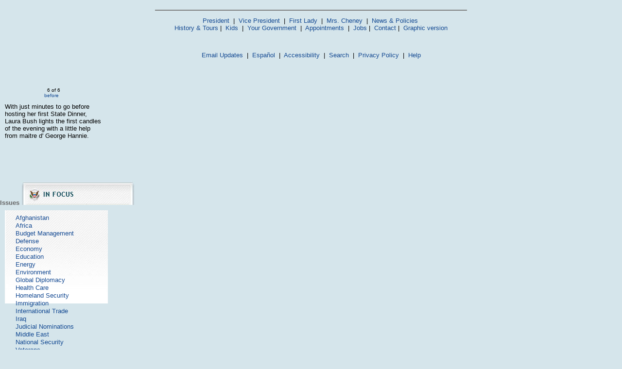

--- FILE ---
content_type: text/html; charset=UTF-8
request_url: https://georgewbush-whitehouse.archives.gov/president/statedinnerprep-mexico-200109/text/06.html
body_size: 2590
content:
<html lang="en">

 <HEAD>

  <TITLE>State Dinner Preparations Photo Essay: Photo Six (Text Only)</TITLE>

  
<meta name="date"                 content="2001-09-05"/>
<meta name="description"          content="With just minutes to go before hosting her first State Dinner, Laura Bush lights the first candles of the evening with a little help from maitre d' George Hannie."/>
<meta name="WT.cg_n"              content="President"/>


  <style type="text/css" media="screen">
   @import "/css/infocus-main-nd.css";

</style>
<link rel="stylesheet" type="text/css" media="print" href="/css/print.css" />

<link rel="home" title="Home" href="/index.html" />

<script src="/js/general.js" type="text/javascript"></script>

<!-- Google Tag Manager -->
<script>(function(w,d,s,l,i){w[l]=w[l]||[];w[l].push({'gtm.start':
new Date().getTime(),event:'gtm.js'});var f=d.getElementsByTagName(s)[0],
j=d.createElement(s),dl=l!='dataLayer'?'&l='+l:'';j.async=true;j.src=
'https://www.googletagmanager.com/gtm.js?id='+i+dl;f.parentNode.insertBefore(j,f);
})(window,document,'script','dataLayer','GTM-WLMC86');</script>
<!-- End Google Tag Manager -->

 </HEAD>

 <BODY>
<BR><CENTER><HR NOSHADE WIDTH="50%"><FONT face="arial, helvetica, sans serif" SIZE="2">
 <P>
  <A href="/president/text/">President</A>&nbsp;
  |&nbsp;
  <A href="/vicepresident/text/">Vice President</A>&nbsp;
  |&nbsp;
  <A href="/firstlady/text/">First Lady</A>&nbsp;
  |&nbsp;
  <A href="/mrscheney/text/">Mrs. Cheney</A>&nbsp;
  |&nbsp;
  <A href="/news/text/">News &amp; Policies</A>&nbsp;
  <BR>
  <A href="/history/text/">History &amp; Tours</A>
  |&nbsp;
  <A href="/kids/text/">Kids</A>&nbsp;
  |&nbsp;
  <A href="/government/text/">Your Government</A>&nbsp;
  |&nbsp;
  <A href="/appointments/text/">Appointments</A>&nbsp;
  |&nbsp;
       <A href="/oa/jobs/text/">Jobs</A>
       |&nbsp;
  <A href="/contact/text/">Contact</A>
  |&nbsp;
  <A href="/president/statedinnerprep-mexico-200109/06.html">Graphic version</A>
 </P>
 <BR>
      <P>
       <A href="/email/text/">Email Updates</A>&nbsp;
       |&nbsp;
       <A href="/espanol/text/index.es.html">Espa&#241;ol</A>&nbsp;
       |&nbsp;
       <A href="/text/accessibility.html">Accessibility</A>&nbsp;
       |&nbsp;
       <A href="/text/search?text=1">Search</A>&nbsp;
       |&nbsp;
       <A href="/text/privacy.html">Privacy Policy</A>&nbsp;
       |&nbsp;
       <A href="/text/help.html">Help</A>
      </P>
</FONT></CENTER>

  <TABLE BORDER="0" CELLSPACING="0" CELLPADDING="0" WIDTH="100%">
   <TR>
    <TD ALIGN="LEFT" WIDTH="50%">
     <!-- BREADCRUMB -->
    </TD>
    <TD ALIGN="RIGHT" WIDTH="50%">
     
    </TD>
   </TR>
  </TABLE>

  <BR>

  


<table border=0 cellpadding=0 cellspacing=0 width=600>
 <tr align=left valign=top> 
  <td rowspan=2 width=10>&nbsp;</td>
  <td width=201><font face="arial, helvetica, sans serif" size="1">
   
   <br>
   <p align="center">
    <a href="../text/index.html"></a><a 
    href="../text/02.html"></a><a 
    href="../text/03.html"></a><a 
    href="../text/04.html"></a><a 
    href="../text/05.html"></a><a 
    href="../text/06.html"></a>
    <br>
    6 of 6
    <br>
    <a href="../text/05.html">before</a>
    &nbsp;&nbsp;
   </p>
   <p><font size="2">
    With just minutes to go before hosting her first State Dinner, Laura Bush lights the first candles of the evening with a little help from maitre d' George Hannie.
   </font></p>
<!-- DOCUMENT LINKS -->
<!--
   <p>
    date
    <br>
    <table border=0 cellpadding=0 cellspacing=0>
     <tr valign=top> 
      <td></td>
      <td><font face="arial, helvetica, sans serif" size="1">
       <a href="doc url/text/">link text</a>
      </font></td>
     </tr>
     <tr valign=top> 
      <td></td>
      <td><font face="arial, helvetica, sans serif" size="1">
       <a href="doc url/text/">link text</a>
      </font></td>
     </tr>
    </table>
   </p>
-->
   <br><br>
  </td>
  <td width=16> 
    <p>&nbsp;</p>
  </td>
  <td width=373>
   
  </td>
 </tr>
 <tr align=left valign=top> 
  <td> 
   <p>&nbsp;</p>
  </td>
  <td>&nbsp;</td>
  <td>&nbsp;</td>
 </tr>
</table>


  <P><BR CLEAR="ALL">
  

  <P><FONT face="arial, helvetica, sans serif" SIZE="2">

   

        <tbody> 
         
           
            
               
                 
                    <b><font size="2" face="arial, helvetica, sans serif"
color="#666666">Issues</b>
                
              
              <tbody> 

<img src="/imgs/infocus_top2.jpg" alt="In Focus" width="234" height="50" /><br clear="left" />

<div id="leftbox">
<ul>
       <li><a href="/infocus/afghanistan/">Afghanistan</a></li>
	<li><a href="/infocus/africa/">Africa</a></li>
	<li><a href="/infocus/budget/">Budget Management</a></li>
	<li><a href="/infocus/defense/">Defense</a></li>
	<li><a href="/infocus/economy/">Economy</a></li>
	<li><a href="/infocus/education/">Education</a></li>
	<li><a href="/infocus/energy/">Energy</a></li>
	<li><a href="/infocus/environment/">Environment</a></li>
	<li><a href="/infocus/globaldiplomacy/">Global Diplomacy</a></li>
	<li><a href="/infocus/healthcare/">Health Care</a></li>
	<li><a href="/infocus/homeland/">Homeland Security</a></li>
	<li><a href="/infocus/immigration/">Immigration</a></li> 
	<li><a href="/infocus/internationaltrade/">International Trade</a></li>
	<li><a href="/infocus/iraq/">Iraq</a></li>
       <li><a href="/infocus/judicialnominees/">Judicial Nominations</a></li>
       <li><a href="/infocus/mideast/">Middle East</a></li>
	<li><a href="/infocus/nationalsecurity/">National Security</a></li>
	<li><a href="/infocus/veterans/">Veterans</a></li>
</ul>


<span style="display:block; position:relative; float:right; top:4px; right:4px; margin-top:8px;">
<a href="/infocus/"><img src="/imgs/arrow.gif" alt="More Issues" width="12" height="11" /></a>
</span>
<span style="display:block; position:relative; float:right; top:2px; right:10px; margin-top:8px;">
<a href="/infocus/">more issues</a>
</span>
<br clear="all" /><br clear="all" /></div>


               
                 
                  
                     
                      &nbsp;&nbsp;|&nbsp;&nbsp;
<b>
                        News</b>
                    
                     
                      
                      <a 
                  href="/news/text/">Current 
                        News</a>
                    
<!--
 
                      
                      <a 
                  href="/media/text/index.html">Video</a> 
                        
                    
-->
                     
                      
                      <a 
                  href="/news/briefings/text/">Press Briefings</a> 
                        
                    
                     
                      
                      <a 
                  href="/news/proclamations/text/">Proclamations</a> 
                        
                    


                    
                     </td>
                     
                      &nbsp;&nbsp;|&nbsp;&nbsp;
<a href="/news/orders/text/">Executive Orders</a>
                     
                    

                    
                     </td>
                     
                      &nbsp;&nbsp;|&nbsp;&nbsp;
<a href="/radio/text/">Radio</a>
                     
                    


                    <tbody> </tbody> 
                  
                  
                  &nbsp;&nbsp;|&nbsp;&nbsp;
<b>Appointments</b>
              

                    
                     </td>
                     
                      &nbsp;&nbsp;|&nbsp;&nbsp;
<a href="/news/nominations/text/">Nominations</a>
                     
                    

               
                
                <font color=#000000 
            face="arial, helvetica, sans serif" size=1><a 
            href="/appointments/text/"> Application</a>  
                  
              




&nbsp;&nbsp;|&nbsp;&nbsp;
<b>Offices</b>

</td><td>&nbsp;&nbsp;|&nbsp;&nbsp;
<a href="/infocus/freedomcorps/text/">Freedom Corps</a></td>

</td><td>&nbsp;&nbsp;|&nbsp;&nbsp;
<a href="/infocus/faith-based/text/">Faith-Based & Community </a></td>
</td><td>&nbsp;&nbsp;|&nbsp;&nbsp;
<a href="/omb/text/">OMB</a></td></tr>
 
</td><td>&nbsp;&nbsp;|&nbsp;&nbsp;
<a href="/government/text/eop.html">More Offices</a></td>
 
  
   
   &nbsp;&nbsp;|&nbsp;&nbsp;
<b>Major Speeches</b>
  
 


</td><td> &nbsp;&nbsp;|&nbsp;&nbsp;
<a href="/news/releases/2004/05/text/20040524-10.html">Iraq Transition</a></td>


</td><td> &nbsp;&nbsp;|&nbsp;&nbsp;
<a href="/news/releases/2004/01/text/20040120-7.html">State of the Union</a></td>


</td><td>&nbsp;&nbsp;|&nbsp;&nbsp;
<a href="/news/releases/2003/12/text/20031214-3.html">Saddam Capture</a></td>


</td><td>&nbsp;&nbsp;|&nbsp;&nbsp;
<a href="/news/releases/2003/09/text/20030923-4.html">UN Address</a></td>


</td><td>&nbsp;&nbsp;|&nbsp;&nbsp;
<a href="/news/releases/2003/09/text/20030907-1.html">National Address</a></td>


</td><td>&nbsp;&nbsp;|&nbsp;&nbsp;
<a href="/news/releases/2003/05/iraq/text/20030501-15.html">Iraqi Freedom</a></td>


</td><td>&nbsp;&nbsp;|&nbsp;&nbsp;
<a href="/news/releases/2003/03/text/20030319-17.html">National Address</a></td>


	<p><a href="/president/gallery/photoessay/text/"></a><br />
	<a href="/features/text/"></a></p>



            
          
        
        </tbody> 
      



  </FONT></P>



 </BODY>

</HTML>


--- FILE ---
content_type: text/plain
request_url: https://www.google-analytics.com/j/collect?v=1&_v=j102&a=1074512704&t=pageview&_s=1&dl=https%3A%2F%2Fgeorgewbush-whitehouse.archives.gov%2Fpresident%2Fstatedinnerprep-mexico-200109%2Ftext%2F06.html&ul=en-us%40posix&dt=State%20Dinner%20Preparations%20Photo%20Essay%3A%20Photo%20Six%20(Text%20Only)&sr=1280x720&vp=1280x720&_u=YEBAAAABAAAAAC~&jid=446049832&gjid=1981883737&cid=653460229.1768853393&tid=UA-17592594-23&_gid=1184983763.1768853393&_r=1&_slc=1&gtm=45He61e1h1n71WLMC86v71638650za200zd71638650&gcd=13l3l3l3l1l1&dma=0&tag_exp=103116026~103200004~104527906~104528500~104684208~104684211~105391252~115495940~115938465~115938469~116682877~117041587&z=1919169830
body_size: -456
content:
2,cG-WG5Q5Z7443